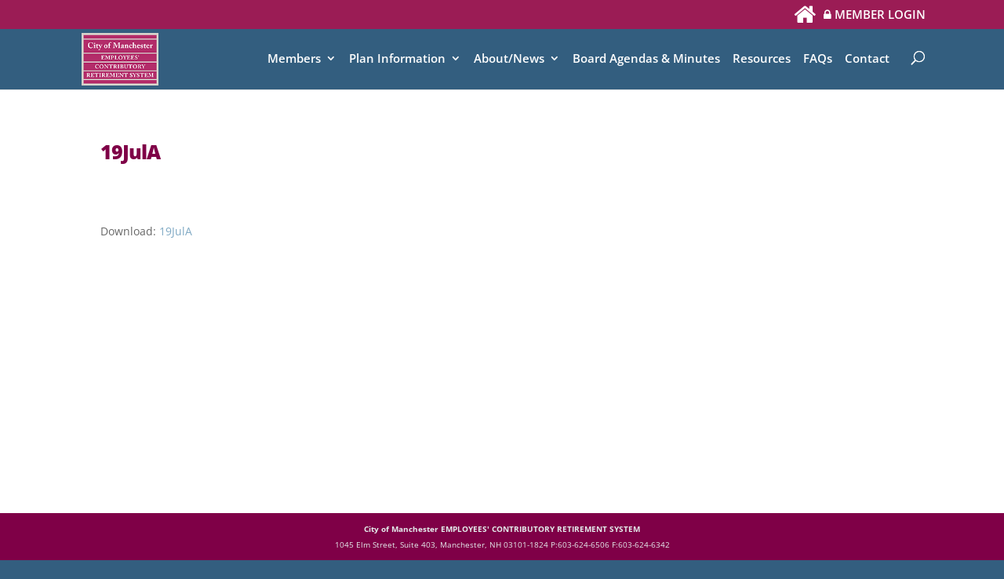

--- FILE ---
content_type: text/css
request_url: https://manchesterretirement.org/wp-content/themes/divi-master/wedu/stylesheets/print.css
body_size: 335
content:
/* Welcome to Compass. Use this file to define print styles.
 * Import this file using the following HTML or equivalent:
 * <link href="/stylesheets/print.css" media="print" rel="stylesheet" type="text/css" /> */
/* line 5, ../sass/print.scss */
#sidebar, #print-sidebar, #et_top_search, #et_mobile_nav_menu, #calc-footer {
  display: none;
}

/* line 9, ../sass/print.scss */
.et_pb_section {
  padding-top: 0px;
}

/* line 13, ../sass/print.scss */
.et_pb_fullwidth_header {
  padding-bottom: 0px;
}

/* line 17, ../sass/print.scss */
.et_header_style_left .logo_container {
  margin-top: 0.25in;
  min-height: 0.75in;
  display: block;
  position: relative;
}

/* line 24, ../sass/print.scss */
#benefits-table {
  font-size: .5rem;
}


--- FILE ---
content_type: application/javascript
request_url: https://manchesterretirement.org/wp-content/themes/divi-master/grunt/dist/wedu-cat.js?ver=c02a6fff18f76fee0627c84491e1c349
body_size: 2855
content:
(function ($) {

	$(document).ready(function () {
		console.log('removing dev code');
		$('.printme').on('click', function () {
			window.print();
		});

		$('.refreshme').on('click', function () {
			window.location = window.location.pathname;
		});

		$('#retirement-calc').on('submit.validate', function (e) {
			var submit = false,
				result = validateCalcForm(),
				keys = Object.keys(result);

			if (typeof result === 'object' && keys.length > 0) {
				e.preventDefault();
				$('.message').html('');

				$.each(keys, function (i, key) {
					$('#' + key).addClass('error');
					$('.message').append(result[key]).addClass('error');
				});

			} else {
				submit = true;
			}

			if (submit) {
				var cansubmit = validateCanSubmit();

				if (cansubmit) {
					$('#retirement-calc').off('submit.validate');
				} else {
					e.preventDefault();
					$('.error').removeClass('error');
					$('.message').html('').addClass('error').append(ageErrorText());
					document.getElementById('header-top').scrollIntoView();
				}
			}
		});

		// $('#retirement-calc #submit').on('click.validate', function(e){

		// });
	});


	function validateCalcForm() {

		// Remove $ if user has included it
		var salary = [
			$("input[name='salary_0']").val(),
			$("input[name='salary_1']").val(),
			$("input[name='salary_2']").val()
		];
		salary.forEach(removeDollarSign);


		//check date of retirement
		var dor = $('#expectedretire').val().split('/'),
			today = new Date(),
			$result = new Array(),
			$return = false;

		if (dor.length < 3) {
			$result['expectedretire'] = 'The date of retirement is invalid.<br/>';
			$return = true;
		}
		else {
			if (dor[0].length != 2 || dor[1].length != 2 || dor[2].length != 4) {

				$result['expectedretire'] = 'The date of retirement is invalid.<br/>';
				$return = true;
			} else {

				dor = parseFloat(dor[0]) + "/" + parseFloat(dor[1]) + "/" + parseFloat(dor[2]);
				if (dor < today) {

					$result['expectedretire'] = 'The date of retirement cannot be before today.<br/>';
					$return = true;
				}

			}
		}

		if (isNaN($('#severencepay').val())) {
			$result['severencepay'] = 'The Final Sick and/or Vacation Payout is invalid.<br/>';
			$return = true;
		}
		else {
			if ($('#severencepay').val() < 0 || $('#severencepay').val() == '') {
				$('#severencepay').val(0);
			}
		}

		if (new Date(todayDate()) > new Date($('#expectedretire').val())) {
			$result['expectedretire'] = 'The date of retirement cannot be before today.<br/>';
			$return = true;
		}

		if ($return) {
			return $result;
		} else {
			return true;
		}
	}

	function validateCanSubmit() {

		var canSubmit = false,
			failed = '',
			passed = '',
			passed12 = false,
			dor = new Date($('#expectedretire').val()),
			doh = new Date(document.retirecalc.vars.doh),
			dob = new Date(document.retirecalc.vars.dob),
			psd = new Date(document.retirecalc.vars.programStartDate),
			b99 = document.retirecalc.vars.prior99,
			p99 = document.retirecalc.vars.post99,
			age = dor.getFullYear() - dob.getFullYear(),
			today = new Date();

		if (dor.getMonth() < dob.getMonth()) {
			age = age - 1;
		}

		if (dor.getMonth() == dob.getMonth() && dor.getDate() < dob.getDate()) {
			age = age - 1;
		}

		//test 1
		//Date of hire is before 01/01/1974
		//Prior+Post+number of years until retirement>=20
		if (doh < psd && (parseFloat(b99) + parseFloat(p99) + (dor.getFullYear() - today.getFullYear())) >= 20) {
			canSubmit = true;
			passed += '1, ';
		}
		else {
			failed += '1, ';
		}


		//test 2
		//Age is greater than 59
		//Prior+Post+number of years until retirement>=5

		// Do not need to include the pre+post+years until >= 5
		//if (age>=60 && (parseFloat(document.retirementcalc.Prior99.value)+parseFloat(document.retirementcalc.Post99.value)+(dor.getFullYear()-today.getFullYear()))>=5)

		if (age >= 60) {
			canSubmit = true;
			passed += '2, ';
		} else {
			failed += '2, ';
		}

		//test 3
		//Hasn't passed test 1 or 2
		//Age <= 59
		//Prior+Post+number of years until retirement+Age>=80
		//REDUCTION FACTOR IS TURNED ON

		// Get rid of Age portion
		//if (passed.indexOf('1')<0 && passed.indexOf('2')<0 && age<=59 && (parseFloat(document.retirementcalc.Prior99.value)+parseFloat(document.retirementcalc.Post99.value)+(dor.getFullYear()-today.getFullYear())+age)>=80)

		if (passed.indexOf('1') < 0 && passed.indexOf('2') < 0 && (parseFloat(b99) + parseFloat(p99) + (dor.getFullYear() - today.getFullYear()) + age) >= 80) {
			canSubmit = true;
			passed += '3, ';

			var $val = $('#retirement-calc').attr('action');
			$('#retirement-calc').attr('action', ($val + '?reduction=true'));
		}
		else {
			failed += '3, ';
		}

		//test 4
		//Hasn't passed test 1 or 2
		//Age > 55
		//Prior+Post+number of years until retirement+Age>=20
		//REDUCTION FACTOR IS TURNED ON

		// Remove age from equation ofr >= 20
		//if (passed.indexOf('1')<0 && passed.indexOf('2')<0 && age>55 && (parseFloat(document.retirementcalc.Prior99.value)+parseFloat(document.retirementcalc.Post99.value)+(dor.getFullYear()-today.getFullYear())+age)>=20)

		if (passed.indexOf('1') < 0 && passed.indexOf('2') < 0 && age >= 55 && (parseFloat(b99) + parseFloat(p99) + (dor.getFullYear() - today.getFullYear())) >= 20) {
			canSubmit = true;
			passed += '4';

			$val = $('#retirement-calc').attr('action');
			$('#retirement-calc').attr('action', ($val + '?reduction=true'));
		}
		else {
			failed += '4';
		}

		return canSubmit;
	}

	function todayDate() {
		var d = new Date();
		var month = d.getMonth() + 1;
		var day = d.getDate();
		var output = (month < 10 ? '0' : '') + month + '/' + (day < 10 ? '0' : '') + day + '/' + d.getFullYear();
		return output;
	}

	/*
	 * The age error text.
	 */
	function ageErrorText() {

		var message = "<a id='top'></a><p>We are sorry, but your requested date of retirement does not meet age/years of service requirements. Please ensure the following criteria are met:<br /><br />\
			<ol>\
				<li>You are at least 60 years old</li>\
				<li>Age plus years of service equals 80</li>\
				<li>Age 55 with a minimum of 20 years of service*</li>\
			</ol>\
			*Option to be exercised by a written notice to the retirement board, to retire at any time thereafter, prior to the member's normal retirement date.</p>";
		return message;
	}

	/*
	 * Remove $
	 */
	function removeDollarSign(str, index) {
		str.replace('$', '');
		$("input[name='salary_" + index + "']").val(str);
	}

	/**
	 * Add placeholder text because the placeholder att doesn't seem to work in 
	 * IE10
	 */
	jQuery('#expectedretire').val('MM/DD/YYYY');
	jQuery('#expectedretire').on('focus', function () {
		if (jQuery('#expectedretire').val() == 'MM/DD/YYYY') {
			jQuery('#expectedretire').val('');
		}
	});
	jQuery('#expectedretire').on('blur', function () {
		if (jQuery('#expectedretire').val() == '') {
			jQuery('#expectedretire').val('MM/DD/YYYY');
		}
	})

})(jQuery);; jQuery(document).ready(function () {
	"use strict";
	wedu8_js.init();
});

var wedu8_js = {

	init: function () {
		"use strict";
		this.board_agendas_ajax();
	},

	board_agendas_ajax: function () {
		jQuery('.js-date-agenda').on('click', function (e) {
			e.preventDefault();
			var year = jQuery(this).text();
			var security = jQuery("#security-nonce-wedu8").val();
			var data = {
				'action': 'board_agenda',
				'post-type': 'agenda',
				'year': year,
				'nonce': security,
			};

			jQuery.post(ajax_object.ajax_url, data, function (response) {
				jQuery('#js-board-agenda-container').html(response);
			});
		});

		jQuery('.js-date-minutes').on('click', function (e) {
			e.preventDefault();
			var year = jQuery(this).text();
			var security = jQuery("#security-nonce-wedu8").val();
			var data = {
				'action': 'board_agenda',
				'post-type': 'minutes',
				'year': year,
				'nonce': security,
			};

			jQuery.post(ajax_object.ajax_url, data, function (response) {
				jQuery('#js-minutes-container').html(response);
			});
		});

		jQuery('.js-date-resources').on('click', function (e) {
			e.preventDefault();
			var year = jQuery(this).text();
			var security = jQuery("#security-nonce-wedu8").val();
			var data = {
				'action': 'board_agenda',
				'post-type': 'mecrs-resources',
				'year': year,
				'nonce': security,
			};

			jQuery.post(ajax_object.ajax_url, data, function (response) {
				jQuery('#js-resources-container').html(response);
			});
		});
	},
};; jQuery(document).ready(function () {
	"use strict";
	wedu8_mobile_js.init();
});

var wedu8_mobile_js = {

	init: function () {
		"use strict";
		this.mobile();
	},

	mobile: function () {
		jQuery('.menu-item-has-children > a').addClass('wedu-has-sub-menu');
	}
};

/* Remove bindings for mobile menu customization */
jQuery(window).bind("load", function () {
	"use strict";
	wedu8_mobile();
	jQuery(window).resize(function () {
		wedu8_mobile();
	});
});

/**
 * Mobile menu open and close
 */
function wedu8_mobile() {
	"use strict";
	var w = window.innerWidth;
	if (w < 981) {
		jQuery("#mobile_menu a").off("click");
		jQuery(document).on('click', '#mobile_menu .menu-item-has-children a', function (e) {
			e.stopImmediatePropagation();
			if (jQuery(this).hasClass('wedu-has-sub-menu') === false) {
				jQuery('#mobile_menu').hide();
				location.href = jQuery(this).attr('href');
			}
			else {
				e.preventDefault();
			}
			if (jQuery(this).next('ul').hasClass('show')) {
				jQuery(this).next('ul').removeClass('show');
			}
			else {
				jQuery(this).next('ul').addClass('show');
			}
		});
	}
}; "use strict";
jQuery(document).ready(function () {
	if (jQuery('body').hasClass('logged-in')) {
		wedu8_auto_logout.init();
	}
});

var wedu8_auto_logout = {
	timeoutID: 0,

	init: function () {
		document.addEventListener("mousemove", wedu8_auto_logout.resetTimer, false);
		document.addEventListener("mousedown", wedu8_auto_logout.resetTimer, false);
		document.addEventListener("keypress", wedu8_auto_logout.resetTimer, false);
		document.addEventListener("DOMMouseScroll", wedu8_auto_logout.resetTimer, false);
		document.addEventListener("mousewheel", wedu8_auto_logout.resetTimer, false);
		document.addEventListener("touchmove", wedu8_auto_logout.resetTimer, false);
		document.addEventListener("MSPointerMove", wedu8_auto_logout.resetTimer, false);
	},

	startTimer: function () {
		// wait 2 seconds before calling goInactive
		wedu8_auto_logout.timeoutID = window.setTimeout(wedu8_auto_logout.goInactive, 720000); // 
	},

	resetTimer: function () {
		window.clearTimeout(wedu8_auto_logout.timeoutID);
		wedu8_auto_logout.goActive();
	},

	endTimmer: function () {
		document.removeEventListener("mousemove", wedu8_auto_logout.resetTimer, false);
		document.removeEventListener("mousedown", wedu8_auto_logout.resetTimer, false);
		document.removeEventListener("keypress", wedu8_auto_logout.resetTimer, false);
		document.removeEventListener("DOMMouseScroll", wedu8_auto_logout.resetTimer, false);
		document.removeEventListener("mousewheel", wedu8_auto_logout.resetTimer, false);
		document.removeEventListener("touchmove", wedu8_auto_logout.resetTimer, false);
		document.removeEventListener("MSPointerMove", wedu8_auto_logout.resetTimer, false);
	},

	goInactive: function () {
		var data = {
			'action': 'auto_logout',
			'time': true,
			'ajaxsecurity': ajax_object.logout_nonce,
		};
		jQuery.post(ajax_object.ajax_url, data, function (response) {
			wedu8_auto_logout.endTimmer();
			alert('You have been logged out due to inactivity.');
			window.location.href = "/login/";
		});
	},

	goActive: function () {
		wedu8_auto_logout.startTimer();
	},
};